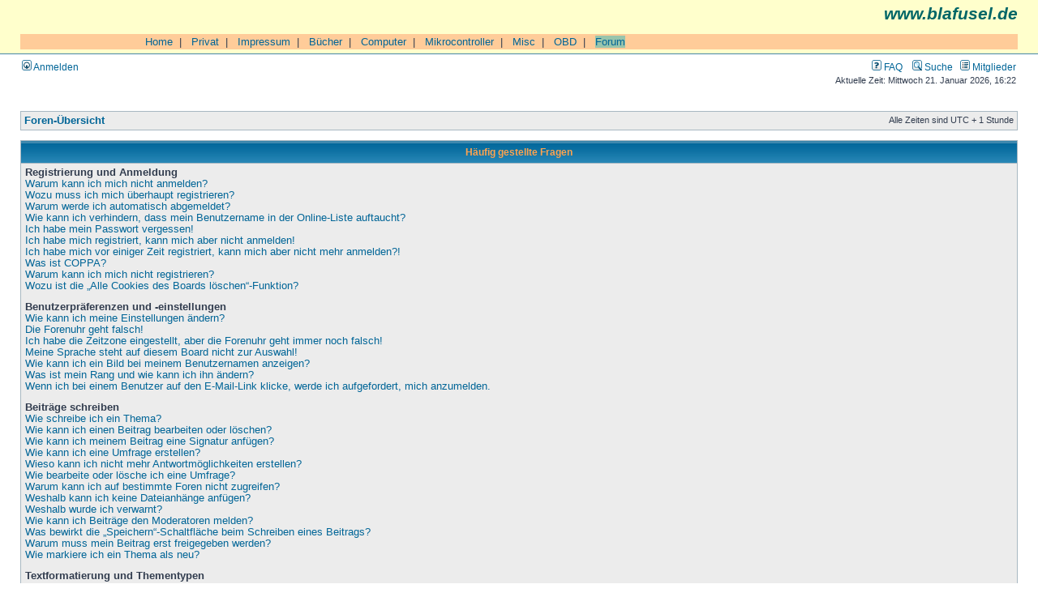

--- FILE ---
content_type: text/html; charset=UTF-8
request_url: https://www.blafusel.de/phpbb/faq.php?sid=09a0b34472e4f177f19a782654b777e7
body_size: 15234
content:
<!DOCTYPE html PUBLIC "-//W3C//DTD XHTML 1.0 Transitional//EN" "http://www.w3.org/TR/xhtml1/DTD/xhtml1-transitional.dtd">
<html xmlns="http://www.w3.org/1999/xhtml" dir="ltr" lang="de" xml:lang="de">
<head>

<meta http-equiv="content-type" content="text/html; charset=UTF-8" />
<meta http-equiv="content-language" content="de" />
<meta http-equiv="content-style-type" content="text/css" />
<meta http-equiv="imagetoolbar" content="no" />
<meta name="resource-type" content="document" />
<meta name="distribution" content="global" />
<meta name="keywords" content="" />
<meta name="description" content="" />

<title>blafusel.de &bull; Häufig gestellte Fragen</title>



<link rel="stylesheet" href="./styles/subsilver2/theme/stylesheet.css" type="text/css" />

<script type="text/javascript">
// <![CDATA[


function popup(url, width, height, name)
{
	if (!name)
	{
		name = '_popup';
	}

	window.open(url.replace(/&amp;/g, '&'), name, 'height=' + height + ',resizable=yes,scrollbars=yes,width=' + width);
	return false;
}

function jumpto()
{
	var page = prompt('Gib die Nummer der Seite an, zu der du gehen möchtest.:', '');
	var per_page = '';
	var base_url = '';

	if (page !== null && !isNaN(page) && page == Math.floor(page) && page > 0)
	{
		if (base_url.indexOf('?') == -1)
		{
			document.location.href = base_url + '?start=' + ((page - 1) * per_page);
		}
		else
		{
			document.location.href = base_url.replace(/&amp;/g, '&') + '&start=' + ((page - 1) * per_page);
		}
	}
}

/**
* Find a member
*/
function find_username(url)
{
	popup(url, 760, 570, '_usersearch');
	return false;
}

/**
* Mark/unmark checklist
* id = ID of parent container, name = name prefix, state = state [true/false]
*/
function marklist(id, name, state)
{
	var parent = document.getElementById(id);
	if (!parent)
	{
		eval('parent = document.' + id);
	}

	if (!parent)
	{
		return;
	}

	var rb = parent.getElementsByTagName('input');
	
	for (var r = 0; r < rb.length; r++)
	{
		if (rb[r].name.substr(0, name.length) == name)
		{
			rb[r].checked = state;
		}
	}
}



// ]]>
</script>


</head>
<body class="ltr">

<a name="top"></a>

<div id="wrapheader">

	<div id="logodesc"  style="background-color:#FFFFCC;
        font-family:Arial,Helvetica">

<p style="text-align:right;
	font-size:16pt;
	color:#006666;
	font-style:italic;
	font-weight: bold;
	margin-top:0px;">www.blafusel.de</p>

<br>

<table cellpadding=0 cellspacing=0 border=0 width="100%" style="font-family:Arial,Helvetica;font-size:10pt;border-collapse:collapse;border-color:#000000;">
 <tr bgcolor="#FFCC99">
  <td valign="top"> <img src="../bilder/singlepixel.gif" alt="" width=140 height=1  style="border-style:none;"> </td>
  <td width="100%">
<!-- ### Navigation oben ### -->

&nbsp;&nbsp;<a href="http://www.blafusel.de/">Home</a>&nbsp;&nbsp;|
&nbsp;&nbsp;<a href="http://www.blafusel.de/privat.html">Privat</a>&nbsp;&nbsp;|
&nbsp;&nbsp;<a href="http://www.blafusel.de/impressum.html">Impressum</a>&nbsp;&nbsp;|
&nbsp;&nbsp;<a href="http://www.blafusel.de/books.html">B&uuml;cher</a>&nbsp;&nbsp;|
&nbsp;&nbsp;<a href="http://www.blafusel.de/computer.html">Computer</a>&nbsp;&nbsp;|
&nbsp;&nbsp;<a href="http://www.blafusel.de/mikrocontroller/mikrocontroller.html">Mikrocontroller</a>&nbsp;&nbsp;|
&nbsp;&nbsp;<a href="http://www.blafusel.de/misc/misc.html">Misc</a>&nbsp;&nbsp;|
&nbsp;&nbsp;<a href="http://www.blafusel.de/obd/obd.html">OBD</a>&nbsp;&nbsp;|
&nbsp;&nbsp;<a href="http://www.blafusel.de/phpbb/index.php"><span style="background-color:#98c4ac; border-color:#000000">Forum</span></a>


<!-- ### Navigation oben Ende ### --> </td></tr>

		<tr>
		</table>


</td>


<!--
			<td><a href="./index.php?sid=c2f2be54fb4f36d62bf70489e531361c"><img src="./styles/subsilver2/imageset/site_logo.gif" width="170" height="94" alt="" title="" /></a></td>
			<td width="100%" align="center"><a class="gen" href="http://www.blafusel.de/"><b><font size="4">blafusel.de</font></b></a><span class="gen"></span></td>
//-->

	</div>

	<div id="menubar">
		<table width="100%" cellspacing="0">
		<tr>
			<td class="genmed">
				<a href="./ucp.php?mode=login&amp;sid=c2f2be54fb4f36d62bf70489e531361c"><img src="./styles/subsilver2/theme/images/icon_mini_login.gif" width="12" height="13" alt="*" /> Anmelden</a>&nbsp;
			</td>
			<td class="genmed" align="right">
				<a href="./faq.php?sid=c2f2be54fb4f36d62bf70489e531361c"><img src="./styles/subsilver2/theme/images/icon_mini_faq.gif" width="12" height="13" alt="*" /> FAQ</a>
				&nbsp; &nbsp;<a href="./search.php?sid=c2f2be54fb4f36d62bf70489e531361c"><img src="./styles/subsilver2/theme/images/icon_mini_search.gif" width="12" height="13" alt="*" /> Suche</a>&nbsp; &nbsp;<a href="./memberlist.php?sid=c2f2be54fb4f36d62bf70489e531361c"><img src="./styles/subsilver2/theme/images/icon_mini_members.gif" width="12" height="13" alt="*" /> Mitglieder</a>
			</td>
		</tr>
		</table>
	</div>

	<div id="datebar">
		<table width="100%" cellspacing="0">
		<tr>
			<td class="gensmall"></td>
			<td class="gensmall" align="right">Aktuelle Zeit: Mittwoch 21. Januar 2026, 16:22<br /></td>
		</tr>
		</table>
	</div>

</div>

<div id="wrapcentre">

	
<!-- 	<p class="searchbar">
		<span style="float: left;"><a href="./search.php?search_id=unanswered&amp;sid=c2f2be54fb4f36d62bf70489e531361c">Unbeantwortete Themen</a> | <a href="./search.php?search_id=active_topics&amp;sid=c2f2be54fb4f36d62bf70489e531361c">Aktive Themen</a></span>-->
		
<!-- 	</p>-->
	

	<br style="clear: both;" />

	<table class="tablebg" width="100%" cellspacing="1" cellpadding="0" style="margin-top: 5px;">
	<tr>
		<td class="row1">
			<p class="breadcrumbs"><a href="./index.php?sid=c2f2be54fb4f36d62bf70489e531361c">Foren-Übersicht</a></p>
			<p class="datetime">Alle Zeiten sind UTC + 1 Stunde </p>
		</td>
	</tr>
	</table>

	<br />

<a name="faqtop"></a>

<div id="pagecontent">

	<table class="tablebg" width="100%" cellspacing="1">
	<tr>
		<th>Häufig gestellte Fragen</th>
	</tr>
	<tr>
		<td class="row1">
		
			<span class="gen"><b>Registrierung und Anmeldung</b></span><br />
			
				<span class="gen"><a href="#f0r0">Warum kann ich mich nicht anmelden?</a></span><br />
			
				<span class="gen"><a href="#f0r1">Wozu muss ich mich überhaupt registrieren?</a></span><br />
			
				<span class="gen"><a href="#f0r2">Warum werde ich automatisch abgemeldet?</a></span><br />
			
				<span class="gen"><a href="#f0r3">Wie kann ich verhindern, dass mein Benutzername in der Online-Liste auftaucht?</a></span><br />
			
				<span class="gen"><a href="#f0r4">Ich habe mein Passwort vergessen!</a></span><br />
			
				<span class="gen"><a href="#f0r5">Ich habe mich registriert, kann mich aber nicht anmelden!</a></span><br />
			
				<span class="gen"><a href="#f0r6">Ich habe mich vor einiger Zeit registriert, kann mich aber nicht mehr anmelden?!</a></span><br />
			
				<span class="gen"><a href="#f0r7">Was ist COPPA?</a></span><br />
			
				<span class="gen"><a href="#f0r8">Warum kann ich mich nicht registrieren?</a></span><br />
			
				<span class="gen"><a href="#f0r9">Wozu ist die „Alle Cookies des Boards löschen“-Funktion?</a></span><br />
			
			<br />
		
			<span class="gen"><b>Benutzerpräferenzen und -einstellungen</b></span><br />
			
				<span class="gen"><a href="#f1r0">Wie kann ich meine Einstellungen ändern?</a></span><br />
			
				<span class="gen"><a href="#f1r1">Die Forenuhr geht falsch!</a></span><br />
			
				<span class="gen"><a href="#f1r2">Ich habe die Zeitzone eingestellt, aber die Forenuhr geht immer noch falsch!</a></span><br />
			
				<span class="gen"><a href="#f1r3">Meine Sprache steht auf diesem Board nicht zur Auswahl!</a></span><br />
			
				<span class="gen"><a href="#f1r4">Wie kann ich ein Bild bei meinem Benutzernamen anzeigen?</a></span><br />
			
				<span class="gen"><a href="#f1r5">Was ist mein Rang und wie kann ich ihn ändern?</a></span><br />
			
				<span class="gen"><a href="#f1r6">Wenn ich bei einem Benutzer auf den E-Mail-Link klicke, werde ich aufgefordert, mich anzumelden.</a></span><br />
			
			<br />
		
			<span class="gen"><b>Beiträge schreiben</b></span><br />
			
				<span class="gen"><a href="#f2r0">Wie schreibe ich ein Thema?</a></span><br />
			
				<span class="gen"><a href="#f2r1">Wie kann ich einen Beitrag bearbeiten oder löschen?</a></span><br />
			
				<span class="gen"><a href="#f2r2">Wie kann ich meinem Beitrag eine Signatur anfügen?</a></span><br />
			
				<span class="gen"><a href="#f2r3">Wie kann ich eine Umfrage erstellen?</a></span><br />
			
				<span class="gen"><a href="#f2r4">Wieso kann ich nicht mehr Antwortmöglichkeiten erstellen?</a></span><br />
			
				<span class="gen"><a href="#f2r5">Wie bearbeite oder lösche ich eine Umfrage?</a></span><br />
			
				<span class="gen"><a href="#f2r6">Warum kann ich auf bestimmte Foren nicht zugreifen?</a></span><br />
			
				<span class="gen"><a href="#f2r7">Weshalb kann ich keine Dateianhänge anfügen?</a></span><br />
			
				<span class="gen"><a href="#f2r8">Weshalb wurde ich verwarnt?</a></span><br />
			
				<span class="gen"><a href="#f2r9">Wie kann ich Beiträge den Moderatoren melden?</a></span><br />
			
				<span class="gen"><a href="#f2r10">Was bewirkt die „Speichern“-Schaltfläche beim Schreiben eines Beitrags?</a></span><br />
			
				<span class="gen"><a href="#f2r11">Warum muss mein Beitrag erst freigegeben werden?</a></span><br />
			
				<span class="gen"><a href="#f2r12">Wie markiere ich ein Thema als neu?</a></span><br />
			
			<br />
		
			<span class="gen"><b>Textformatierung und Thementypen</b></span><br />
			
				<span class="gen"><a href="#f3r0">Was ist BBCode?</a></span><br />
			
				<span class="gen"><a href="#f3r1">Kann ich HTML benutzen?</a></span><br />
			
				<span class="gen"><a href="#f3r2">Was sind Smilies?</a></span><br />
			
				<span class="gen"><a href="#f3r3">Kann ich Bilder in meine Beiträge einfügen?</a></span><br />
			
				<span class="gen"><a href="#f3r4">Was sind globale Bekanntmachungen?</a></span><br />
			
				<span class="gen"><a href="#f3r5">Was sind Bekanntmachungen?</a></span><br />
			
				<span class="gen"><a href="#f3r6">Was sind wichtige Themen?</a></span><br />
			
				<span class="gen"><a href="#f3r7">Was sind geschlossene Themen?</a></span><br />
			
				<span class="gen"><a href="#f3r8">Was sind Themen-Symbole?</a></span><br />
			
			<br />
		
			<span class="gen"><b>Benutzer-Stufen und Gruppen</b></span><br />
			
				<span class="gen"><a href="#f4r0">Was sind Administratoren?</a></span><br />
			
				<span class="gen"><a href="#f4r1">Was sind Moderatoren?</a></span><br />
			
				<span class="gen"><a href="#f4r2">Was sind Benutzergruppen?</a></span><br />
			
				<span class="gen"><a href="#f4r3">Wo finde ich die Benutzergruppen und wie trete ich ihnen bei?</a></span><br />
			
				<span class="gen"><a href="#f4r4">Wie werde ich Gruppenleiter?</a></span><br />
			
				<span class="gen"><a href="#f4r5">Weshalb werden verschiedene Benutzergruppen farbig dargestellt?</a></span><br />
			
				<span class="gen"><a href="#f4r6">Was ist eine Hauptgruppe?</a></span><br />
			
				<span class="gen"><a href="#f4r7">Was bedeutet der „Das Team“-Link auf der Startseite?</a></span><br />
			
			<br />
		
			<span class="gen"><b>Private Nachrichten</b></span><br />
			
				<span class="gen"><a href="#f5r0">Ich kann keine Privaten Nachrichten verschicken!</a></span><br />
			
				<span class="gen"><a href="#f5r1">Ich bekomme ständig unerwünschte Private Nachrichten!</a></span><br />
			
				<span class="gen"><a href="#f5r2">Ich habe eine Spam-E-Mail von einem Mitglied dieses Forums erhalten!</a></span><br />
			
			<br />
		
			<span class="gen"><b>Freunde und ignorierte Mitglieder</b></span><br />
			
				<span class="gen"><a href="#f6r0">Wozu benötige ich die Listen der Freunde und ignorierten Mitglieder?</a></span><br />
			
				<span class="gen"><a href="#f6r1">Wie kann ich Mitglieder zur Liste der Freunde oder zur Liste der ignorierten Mitglieder hinzufügen oder diese wieder aus den Listen entfernen?</a></span><br />
			
			<br />
		
			<span class="gen"><b>Die Foren durchsuchen</b></span><br />
			
				<span class="gen"><a href="#f7r0">Wie kann ich ein Forum oder mehrere Foren durchsuchen?</a></span><br />
			
				<span class="gen"><a href="#f7r1">Weshalb erhalte ich bei der Suche keine Ergebnisse?</a></span><br />
			
				<span class="gen"><a href="#f7r2">Warum bekomme ich bei der Suche eine leere Seite?</a></span><br />
			
				<span class="gen"><a href="#f7r3">Wie kann ich nach Mitgliedern suchen?</a></span><br />
			
				<span class="gen"><a href="#f7r4">Wie kann ich meine eigenen Beiträge und Themen finden?</a></span><br />
			
			<br />
		
			<span class="gen"><b>Benachrichtigungen und Lesezeichen</b></span><br />
			
				<span class="gen"><a href="#f8r0">Was ist der Unterschied zwischen einem Lesezeichen und der Beobachtung eines Themas oder Forums?</a></span><br />
			
				<span class="gen"><a href="#f8r1">Wie kann ich ein Forum oder ein Thema beobachten?</a></span><br />
			
				<span class="gen"><a href="#f8r2">Wie deaktiviere ich meine Benachrichtigungen?</a></span><br />
			
			<br />
		
			<span class="gen"><b>Dateianhänge</b></span><br />
			
				<span class="gen"><a href="#f9r0">Welche Dateianhänge sind in diesem Forum zulässig?</a></span><br />
			
				<span class="gen"><a href="#f9r1">Kann ich eine Übersicht all meiner Dateianhänge erhalten?</a></span><br />
			
			<br />
		
			<span class="gen"><b>phpBB3 betreffende Fragen</b></span><br />
			
				<span class="gen"><a href="#f10r0">Wer hat diese Forensoftware entwickelt?</a></span><br />
			
				<span class="gen"><a href="#f10r1">Warum ist Funktion x oder y nicht enthalten?</a></span><br />
			
				<span class="gen"><a href="#f10r2">An wen soll ich mich wenden, falls es Beschwerden oder juristische Anfragen zu diesem Forum gibt?</a></span><br />
			
			<br />
		
		</td>
	</tr>
	<tr>
		<td class="cat">&nbsp;</td>
	</tr>
	</table>

	<br clear="all" />

	
		<table class="tablebg" width="100%" cellspacing="1">
		<tr> 
			<td class="cat" align="center"><h4>Registrierung und Anmeldung</h4></td>
		</tr>
		 
		<tr>
			
				<td class="row1" valign="top">
			
				<div class="postbody"><a name="f0r0"></a><b>&#187; Warum kann ich mich nicht anmelden?</b></div>
				<div class="postbody">Dafür gibt es viele mögliche Gründe. Versichere dich zunächst, dass dein Benutzername und dein Passwort richtig sind. Wenn dies der Fall ist, wende dich an einen Administrator, um sicherzugehen, dass du nicht gesperrt wurdest. Es ist ebenfalls möglich, dass ein Konfigurationsproblem mit der Website vorliegt, welches ein Administrator lösen muss.</div>
				<p class="gensmall"><a href="#faqtop">Nach oben</a></p>
			</td>
		</tr>
		<tr>
			<td class="spacer" height="1"><img src="images/spacer.gif" alt="" width="1" height="1" /></td>
		</tr>
		 
		<tr>
			
				<td class="row2" valign="top">
			
				<div class="postbody"><a name="f0r1"></a><b>&#187; Wozu muss ich mich überhaupt registrieren?</b></div>
				<div class="postbody">Eine Registrierung ist nicht unbedingt zwingend. Die Board-Administration dieses Forums entscheidet, ob du registriert sein musst, um Beiträge zu schreiben. Auf jeden Fall erhältst du als registriertes Mitglied zusätzliche Funktionen, die Gäste nicht haben: zum Beispiel Avatarbilder, Private Nachrichten, E-Mail-Versand an andere Mitglieder, Beitritt zu Benutzergruppen und so weiter. Wir empfehlen dir eine Anmeldung, da sie schnell erledigt ist und dir zahlreiche Vorteile bringt.</div>
				<p class="gensmall"><a href="#faqtop">Nach oben</a></p>
			</td>
		</tr>
		<tr>
			<td class="spacer" height="1"><img src="images/spacer.gif" alt="" width="1" height="1" /></td>
		</tr>
		 
		<tr>
			
				<td class="row1" valign="top">
			
				<div class="postbody"><a name="f0r2"></a><b>&#187; Warum werde ich automatisch abgemeldet?</b></div>
				<div class="postbody">Wenn du beim Anmelden das Kontrollkästchen „Mich bei jedem Besuch automatisch anmelden“ nicht auswählst, wirst du nur für eine Sitzung angemeldet. Dies verhindert den Missbrauch deines Benutzerkontos durch einen Dritten. Um angemeldet zu bleiben, kannst du dieses Kästchen beim Anmelden auswählen. Dies ist nicht empfehlenswert, wenn du dich an einem öffentlichen Computer, zum Beispiel in einem Internetcafé, befindest. Wenn diese Option nicht zur Verfügung steht, dann wurde sie vermutlich von der Board-Administration ausgeschaltet.</div>
				<p class="gensmall"><a href="#faqtop">Nach oben</a></p>
			</td>
		</tr>
		<tr>
			<td class="spacer" height="1"><img src="images/spacer.gif" alt="" width="1" height="1" /></td>
		</tr>
		 
		<tr>
			
				<td class="row2" valign="top">
			
				<div class="postbody"><a name="f0r3"></a><b>&#187; Wie kann ich verhindern, dass mein Benutzername in der Online-Liste auftaucht?</b></div>
				<div class="postbody">In deinem persönlichen Bereich findest du in den Einstellungen eine Option „Verbirg meinen Online-Status“. Wenn du diese Option einschaltest, können nur Administratoren, Moderatoren und du selbst deinen Online-Status sehen. Du wirst dann als unsichtbarer Besucher gezählt.</div>
				<p class="gensmall"><a href="#faqtop">Nach oben</a></p>
			</td>
		</tr>
		<tr>
			<td class="spacer" height="1"><img src="images/spacer.gif" alt="" width="1" height="1" /></td>
		</tr>
		 
		<tr>
			
				<td class="row1" valign="top">
			
				<div class="postbody"><a name="f0r4"></a><b>&#187; Ich habe mein Passwort vergessen!</b></div>
				<div class="postbody">Das ist nicht schlimm! Wir können dir zwar dein altes Passwort nicht wieder mitteilen, du kannst es jedoch zurücksetzen. Dies machst du, indem du auf der Anmelde-Seite auf „Ich habe mein Passwort vergessen“ klickst und den Anweisungen folgst. So solltest du dich schnell wieder anmelden können.</div>
				<p class="gensmall"><a href="#faqtop">Nach oben</a></p>
			</td>
		</tr>
		<tr>
			<td class="spacer" height="1"><img src="images/spacer.gif" alt="" width="1" height="1" /></td>
		</tr>
		 
		<tr>
			
				<td class="row2" valign="top">
			
				<div class="postbody"><a name="f0r5"></a><b>&#187; Ich habe mich registriert, kann mich aber nicht anmelden!</b></div>
				<div class="postbody">Überprüfe zuerst, ob du den richtigen Benutzernamen und das richtige Passwort eingegeben hast. Wenn diese stimmen, dann gibt es zwei Möglichkeiten. Wenn <a href="faq.php#f07">COPPA</a> aktiviert ist und du angegeben hast, dass du unter 13 Jahre alt bist, musst du bzw. einer deiner Eltern oder deiner Erziehungsberechtigten den Anweisungen folgen, die du erhalten hast. Wenn dies nicht der Fall ist, muss dein Benutzerkonto vielleicht aktiviert werden. Bei einigen Boards müssen alle neu angemeldeten Mitglieder erst freigeschaltet werden – entweder musst du dies selbst erledigen oder ein Administrator. Bei der Registrierung wurde dir mitgeteilt, ob eine Aktivierung nötig ist oder nicht. Wenn du eine E-Mail erhalten hast, folge den dort enthaltenen Anweisungen. Ansonsten prüfe, ob du deine E-Mail-Adresse korrekt eingegeben hast oder die E-Mail von einem Spam-Filter blockiert wurde. Wenn du dir sicher bist, dass deine E-Mail-Adresse korrekt eingegeben wurde, dann kontaktiere einen Administrator.</div>
				<p class="gensmall"><a href="#faqtop">Nach oben</a></p>
			</td>
		</tr>
		<tr>
			<td class="spacer" height="1"><img src="images/spacer.gif" alt="" width="1" height="1" /></td>
		</tr>
		 
		<tr>
			
				<td class="row1" valign="top">
			
				<div class="postbody"><a name="f0r6"></a><b>&#187; Ich habe mich vor einiger Zeit registriert, kann mich aber nicht mehr anmelden?!</b></div>
				<div class="postbody">Es kann sein, dass ein Administrator dein Benutzerkonto aus verschieden Gründen deaktiviert oder gelöscht hat. Außerdem löschen viele Boards regelmäßig Benutzer, die für längere Zeit keine Beiträge geschrieben haben, um die Datenbankgröße zu verringern. Registriere dich einfach erneut und nimm aktiv an den Diskussionen teil!</div>
				<p class="gensmall"><a href="#faqtop">Nach oben</a></p>
			</td>
		</tr>
		<tr>
			<td class="spacer" height="1"><img src="images/spacer.gif" alt="" width="1" height="1" /></td>
		</tr>
		 
		<tr>
			
				<td class="row2" valign="top">
			
				<div class="postbody"><a name="f0r7"></a><b>&#187; Was ist COPPA?</b></div>
				<div class="postbody">COPPA, ausgeschrieben Child Online Privacy and Protection Act of 1998 (deutsch: Gesetz zum Schutz der Privatsphäre von Kindern im Internet von 1998) ist ein Gesetz in den USA, welches festlegt, dass Websites, die möglicherweise persönliche Daten von Kindern unter 13 Jahren erheben, hierzu die Zustimmung der Eltern beziehungsweise des oder der Erziehungsberechtigten benötigen. Wenn du dir unsicher bist, ob dies auf dich oder die Website, auf der du dich zu registrieren versuchst, zutrifft, ziehe einen rechtlichen Beistand zu Rate. Bitte beachte, dass das phpBB-Team keine Rechtsberatung anbieten kann und nicht die Anlaufstelle für Rechtsangelegenheiten jeglicher Art ist; außer solchen, die weiter unten behandelt werden.</div>
				<p class="gensmall"><a href="#faqtop">Nach oben</a></p>
			</td>
		</tr>
		<tr>
			<td class="spacer" height="1"><img src="images/spacer.gif" alt="" width="1" height="1" /></td>
		</tr>
		 
		<tr>
			
				<td class="row1" valign="top">
			
				<div class="postbody"><a name="f0r8"></a><b>&#187; Warum kann ich mich nicht registrieren?</b></div>
				<div class="postbody">Es kann sein, dass deine IP-Adresse oder der Benutzername, mit dem du dich anmelden möchtest, von der Board-Administration gesperrt wurde. Die Registrierung könnte außerdem komplett ausgeschaltet sein, damit sich keine neuen Benutzer mehr anmelden können. Um Hilfe zu erhalten, wende dich an die Board-Administration.</div>
				<p class="gensmall"><a href="#faqtop">Nach oben</a></p>
			</td>
		</tr>
		<tr>
			<td class="spacer" height="1"><img src="images/spacer.gif" alt="" width="1" height="1" /></td>
		</tr>
		 
		<tr>
			
				<td class="row2" valign="top">
			
				<div class="postbody"><a name="f0r9"></a><b>&#187; Wozu ist die „Alle Cookies des Boards löschen“-Funktion?</b></div>
				<div class="postbody">„Alle Cookies des Boards löschen“ löscht die Cookies, die phpBB erstellt hat und die dafür sorgen, dass du im Forum angemeldet bleibst. Außerdem ermöglichen sie einige Funktionen, wie beispielsweise den „Gelesen“-Status – sofern von der Administration aktiviert. Wenn du Probleme bei der An- oder Abmeldung hast, kann es helfen, wenn du die Cookies des Boards löscht.</div>
				<p class="gensmall"><a href="#faqtop">Nach oben</a></p>
			</td>
		</tr>
		<tr>
			<td class="spacer" height="1"><img src="images/spacer.gif" alt="" width="1" height="1" /></td>
		</tr>
		
		</table>

		<br clear="all" />
	
		<table class="tablebg" width="100%" cellspacing="1">
		<tr> 
			<td class="cat" align="center"><h4>Benutzerpräferenzen und -einstellungen</h4></td>
		</tr>
		 
		<tr>
			
				<td class="row1" valign="top">
			
				<div class="postbody"><a name="f1r0"></a><b>&#187; Wie kann ich meine Einstellungen ändern?</b></div>
				<div class="postbody">Wenn du dich registriert hast, werden alle deine Einstellungen in der Datenbank des Boards gespeichert. Um diese zu ändern, gehe in den „Persönlichen Bereich“; der Link dazu wird meist oben auf der Seite angezeigt. Dort kannst du alle deine Einstellungen ändern.</div>
				<p class="gensmall"><a href="#faqtop">Nach oben</a></p>
			</td>
		</tr>
		<tr>
			<td class="spacer" height="1"><img src="images/spacer.gif" alt="" width="1" height="1" /></td>
		</tr>
		 
		<tr>
			
				<td class="row2" valign="top">
			
				<div class="postbody"><a name="f1r1"></a><b>&#187; Die Forenuhr geht falsch!</b></div>
				<div class="postbody">Möglicherweise entspricht die angezeigte Zeit nicht deiner eigenen Zeitzone. In diesem Fall solltest du im „Persönlichen Bereich“ die für dich passende Zeitzone (Mitteleuropäische Zeit, ...) festlegen. Die Zeitzone kann dabei nur von registrierten Benutzern geändert werden. Wenn du noch nicht registriert bist, ist dies ein guter Grund, dies jetzt zu tun.</div>
				<p class="gensmall"><a href="#faqtop">Nach oben</a></p>
			</td>
		</tr>
		<tr>
			<td class="spacer" height="1"><img src="images/spacer.gif" alt="" width="1" height="1" /></td>
		</tr>
		 
		<tr>
			
				<td class="row1" valign="top">
			
				<div class="postbody"><a name="f1r2"></a><b>&#187; Ich habe die Zeitzone eingestellt, aber die Forenuhr geht immer noch falsch!</b></div>
				<div class="postbody">Wenn du dir sicher bist, dass du die Zeitzone und die Sommerzeit richtig eingestellt hast und die Zeit trotzdem noch falsch ist, geht die Uhr des Servers vermutlich falsch. Kontaktiere einen Administrator, damit er das Problem beheben kann.</div>
				<p class="gensmall"><a href="#faqtop">Nach oben</a></p>
			</td>
		</tr>
		<tr>
			<td class="spacer" height="1"><img src="images/spacer.gif" alt="" width="1" height="1" /></td>
		</tr>
		 
		<tr>
			
				<td class="row2" valign="top">
			
				<div class="postbody"><a name="f1r3"></a><b>&#187; Meine Sprache steht auf diesem Board nicht zur Auswahl!</b></div>
				<div class="postbody">Meist hat die Board-Administration entweder deine Sprache nicht installiert oder niemand hat das Forum bislang in deine Sprache übersetzt. Frage ggf. einen Administrator, ob er das Sprachpaket, das du benötigst, installieren kann. Falls es noch nicht existiert, würden wir uns freuen, wenn du es übersetzen würdest. Weitere Informationen dazu können auf der Website der phpBB Group gefunden werden (siehe Link am Ende jeder Seite).</div>
				<p class="gensmall"><a href="#faqtop">Nach oben</a></p>
			</td>
		</tr>
		<tr>
			<td class="spacer" height="1"><img src="images/spacer.gif" alt="" width="1" height="1" /></td>
		</tr>
		 
		<tr>
			
				<td class="row1" valign="top">
			
				<div class="postbody"><a name="f1r4"></a><b>&#187; Wie kann ich ein Bild bei meinem Benutzernamen anzeigen?</b></div>
				<div class="postbody">In der Beitragsansicht können zwei Bilder bei deinem Benutzernamen stehen. Eines dieser Bilder ist meist mit deinem Rang verknüpft: Oft sind dies Sterne, Kästchen oder Punkte, die deine Beitragszahl oder deinen Status im Forum angeben. Das andere, meist größere Bild, ist auch als „Avatar“ bezeichnet. Es handelt sich hierbei in der Regel um ein persönliches Bild, welches von Benutzer zu Benutzer unterschiedlich ist. Die Board-Administration kann bestimmen, ob und wie die Benutzer Avatare benutzen können. Wenn du keinen Avatar benutzen darfst, solltest du die Board-Administration nach den Gründen dafür fragen.</div>
				<p class="gensmall"><a href="#faqtop">Nach oben</a></p>
			</td>
		</tr>
		<tr>
			<td class="spacer" height="1"><img src="images/spacer.gif" alt="" width="1" height="1" /></td>
		</tr>
		 
		<tr>
			
				<td class="row2" valign="top">
			
				<div class="postbody"><a name="f1r5"></a><b>&#187; Was ist mein Rang und wie kann ich ihn ändern?</b></div>
				<div class="postbody">Ränge, die unter deinem Benutzernamen stehen, zeigen an, wie viele Beiträge du bislang erstellt hast oder identifizieren bestimmte Benutzer wie Moderatoren und Administratoren. Normalerweise kannst du den Wortlaut eines Ranges nicht direkt ändern, da sie von der Board-Administration festgelegt wurden. Bitte schreibe keine sinnlosen Beiträge, nur um deinen Rang zu erhöhen — die meisten Boards dulden dieses Verhalten nicht und ein Moderator oder Administrator wird deinen Rang unter Umständen einfach wieder zurücksetzen.</div>
				<p class="gensmall"><a href="#faqtop">Nach oben</a></p>
			</td>
		</tr>
		<tr>
			<td class="spacer" height="1"><img src="images/spacer.gif" alt="" width="1" height="1" /></td>
		</tr>
		 
		<tr>
			
				<td class="row1" valign="top">
			
				<div class="postbody"><a name="f1r6"></a><b>&#187; Wenn ich bei einem Benutzer auf den E-Mail-Link klicke, werde ich aufgefordert, mich anzumelden.</b></div>
				<div class="postbody">Nur registrierte Benutzer dürfen die foreninterne E-Mail-Funktion für Nachrichten an andere Benutzer nutzen, falls diese von der Board-Administration freigeschaltet wurde. Diese Maßnahme soll den Missbrauch dieses Systems durch Gäste verhindern.</div>
				<p class="gensmall"><a href="#faqtop">Nach oben</a></p>
			</td>
		</tr>
		<tr>
			<td class="spacer" height="1"><img src="images/spacer.gif" alt="" width="1" height="1" /></td>
		</tr>
		
		</table>

		<br clear="all" />
	
		<table class="tablebg" width="100%" cellspacing="1">
		<tr> 
			<td class="cat" align="center"><h4>Beiträge schreiben</h4></td>
		</tr>
		 
		<tr>
			
				<td class="row1" valign="top">
			
				<div class="postbody"><a name="f2r0"></a><b>&#187; Wie schreibe ich ein Thema?</b></div>
				<div class="postbody">Um eine neues Thema in einem Forum zu eröffnen, klicke auf das entsprechende Symbol, entweder in der Foren- oder der Beitragsansicht. Es könnte sein, dass eine Registrierung erforderlich ist, bevor du einen Beitrag schreiben kannst. Deine Berechtigungen sind jeweils am Ende der Foren- und der Beitragsansicht aufgelistet. Z.&nbsp;B. „Du darfst neue Themen erstellen“, „Du darfst an Abstimmungen in diesem Forum teilnehmen“ usw.</div>
				<p class="gensmall"><a href="#faqtop">Nach oben</a></p>
			</td>
		</tr>
		<tr>
			<td class="spacer" height="1"><img src="images/spacer.gif" alt="" width="1" height="1" /></td>
		</tr>
		 
		<tr>
			
				<td class="row2" valign="top">
			
				<div class="postbody"><a name="f2r1"></a><b>&#187; Wie kann ich einen Beitrag bearbeiten oder löschen?</b></div>
				<div class="postbody">Wenn du nicht Administrator oder Moderator bist, kannst du nur deine eigenen Beiträge bearbeiten oder löschen. Du kannst einen Beitrag bearbeiten, indem du das „Ändere Beitrag“-Symbol für den entsprechenden Beitrag anklickst; eventuell ist dies nur für einen begrenzten Zeitraum nach seiner Erstellung möglich. Wenn bereits jemand auf deinen Beitrag geantwortet hat, wird dein Beitrag in der Themenansicht als überarbeitet gekennzeichnet. Es wird sowohl die Anzahl als auch der letzte Zeitpunkt der Bearbeitungen angezeigt. Dieser Hinweis erscheint nicht, wenn noch niemand auf deinen Beitrag geantwortet hat oder wenn ein Administrator oder Moderator deinen Beitrag überarbeitet hat. Diese können jedoch, falls sie es für nötig halten, eine Notiz hinterlassen, warum dein Beitrag überarbeitet wurde. Bitte beachte, dass normale Benutzer einen Beitrag nicht löschen können, wenn bereits jemand darauf geantwortet hat.</div>
				<p class="gensmall"><a href="#faqtop">Nach oben</a></p>
			</td>
		</tr>
		<tr>
			<td class="spacer" height="1"><img src="images/spacer.gif" alt="" width="1" height="1" /></td>
		</tr>
		 
		<tr>
			
				<td class="row1" valign="top">
			
				<div class="postbody"><a name="f2r2"></a><b>&#187; Wie kann ich meinem Beitrag eine Signatur anfügen?</b></div>
				<div class="postbody">Um eine Signatur an deinen Beitrag anzufügen, musst du zunächst eine solche in den Einstellungen in deinem persönlichen Bereich entwerfen. Nachdem du die Signatur erstellt und gespeichert hast, kannst du in jedem Beitrag das Kästchen „Signatur anhängen“ aktivieren. Du kannst eine Signatur auch hinzufügen, indem du in deinem persönlichen Bereich das standardmäßige Anhängen deiner Signatur aktivierst. Wenn du einen einzelnen Beitrag dennoch ohne Signatur verfassen möchtest, so kannst du dort einfach das Kontrollkästchen „Signatur anhängen“ wieder deaktivieren.</div>
				<p class="gensmall"><a href="#faqtop">Nach oben</a></p>
			</td>
		</tr>
		<tr>
			<td class="spacer" height="1"><img src="images/spacer.gif" alt="" width="1" height="1" /></td>
		</tr>
		 
		<tr>
			
				<td class="row2" valign="top">
			
				<div class="postbody"><a name="f2r3"></a><b>&#187; Wie kann ich eine Umfrage erstellen?</b></div>
				<div class="postbody">Wenn du ein neues Thema eröffnest oder den ersten Beitrag eines Themas bearbeitest, findest du ein Register „Umfrage erstellen“ unterhalb des Formulars zur Beitragserstellung. Solltest du diesen Bereich nicht sehen können, so hast du wahrscheinlich nicht die Berechtigung, Umfragen zu erstellen. Du solltest einen Titel und mindestens zwei Antwortmöglichkeiten in die entsprechenden Felder eingeben und dabei sicherstellen, dass jede Antwortmöglichkeit in einer eigenen Zeile steht. Du kannst auch unter „Auswahlmöglichkeiten pro Benutzer“ festlegen, wie viele Optionen ein Benutzer auswählen kann, welches Zeitlimit für die Umfrage gilt (0 bedeutet dabei eine zeitlich unbegrenzte Umfrage) und schließlich, ob die Benutzer ihre Stimme ändern können.</div>
				<p class="gensmall"><a href="#faqtop">Nach oben</a></p>
			</td>
		</tr>
		<tr>
			<td class="spacer" height="1"><img src="images/spacer.gif" alt="" width="1" height="1" /></td>
		</tr>
		 
		<tr>
			
				<td class="row1" valign="top">
			
				<div class="postbody"><a name="f2r4"></a><b>&#187; Wieso kann ich nicht mehr Antwortmöglichkeiten erstellen?</b></div>
				<div class="postbody">Die maximal zulässige Zahl von Antwortmöglichkeiten wird durch die Board-Administration festgelegt. Wenn du glaubst, mehr Antwortmöglichkeiten als zugelassen zu benötigen, kontaktiere einen Administrator.</div>
				<p class="gensmall"><a href="#faqtop">Nach oben</a></p>
			</td>
		</tr>
		<tr>
			<td class="spacer" height="1"><img src="images/spacer.gif" alt="" width="1" height="1" /></td>
		</tr>
		 
		<tr>
			
				<td class="row2" valign="top">
			
				<div class="postbody"><a name="f2r5"></a><b>&#187; Wie bearbeite oder lösche ich eine Umfrage?</b></div>
				<div class="postbody">Wie bei den Beiträgen können Umfragen nur vom ursprünglichen Verfasser, einem Moderator oder einem Administrator bearbeitet werden. Um eine Umfrage zu bearbeiten, ändere den ersten Beitrag des Themas; dieser ist immer mit der Umfrage verknüpft. Wenn niemand eine Stimme abgegeben hat, dann können Benutzer die Umfrage löschen oder die Umfrageoption bearbeiten. Sollte allerdings schon ein Benutzer abgestimmt haben, so kann die Umfrage nur noch von Moderatoren oder Administratoren geändert oder gelöscht werden. Dadurch soll die Manipulation von laufenden Umfragen verhindert werden.</div>
				<p class="gensmall"><a href="#faqtop">Nach oben</a></p>
			</td>
		</tr>
		<tr>
			<td class="spacer" height="1"><img src="images/spacer.gif" alt="" width="1" height="1" /></td>
		</tr>
		 
		<tr>
			
				<td class="row1" valign="top">
			
				<div class="postbody"><a name="f2r6"></a><b>&#187; Warum kann ich auf bestimmte Foren nicht zugreifen?</b></div>
				<div class="postbody">Manche Foren können bestimmten Benutzern oder Gruppen vorbehalten sein. Um diese einzusehen, Beiträge zu lesen, zu schreiben oder andere Vorgänge durchzuführen, brauchst du möglicherweise besondere Berechtigungen. Frage einen Moderator oder Administrator nach entsprechenden Berechtigungen.</div>
				<p class="gensmall"><a href="#faqtop">Nach oben</a></p>
			</td>
		</tr>
		<tr>
			<td class="spacer" height="1"><img src="images/spacer.gif" alt="" width="1" height="1" /></td>
		</tr>
		 
		<tr>
			
				<td class="row2" valign="top">
			
				<div class="postbody"><a name="f2r7"></a><b>&#187; Weshalb kann ich keine Dateianhänge anfügen?</b></div>
				<div class="postbody">Rechte für Dateianhänge können für Foren, Gruppen und einzelne Benutzer vergeben werden. Die Board-Administration hat es möglicherweise nicht erlaubt, Dateianhänge in dem Forum anzufügen, in dem du deinen Beitrag verfassen möchtest, oder nur bestimmte Gruppen dürfen Dateien hochladen. Du kannst einen Administrator kontaktieren, falls du dir nicht sicher bist, wieso du keine Dateianhänge anfügen kannst.</div>
				<p class="gensmall"><a href="#faqtop">Nach oben</a></p>
			</td>
		</tr>
		<tr>
			<td class="spacer" height="1"><img src="images/spacer.gif" alt="" width="1" height="1" /></td>
		</tr>
		 
		<tr>
			
				<td class="row1" valign="top">
			
				<div class="postbody"><a name="f2r8"></a><b>&#187; Weshalb wurde ich verwarnt?</b></div>
				<div class="postbody">In jedem Board gibt es eigene Regeln, die meistens von der Administration festgelegt werden. Wenn du gegen eine dieser Regeln verstoßen hast, kann sie dir eine Verwarnung erteilen. Bitte beachte, dass dies die Entscheidung der Administration dieses Boards ist und die phpBB Group nichts mit dieser Verwarnung zu tun hat. Kontaktiere einen Administrator, sofern du die nicht sicher bist, wieso du verwarnt wurdest.</div>
				<p class="gensmall"><a href="#faqtop">Nach oben</a></p>
			</td>
		</tr>
		<tr>
			<td class="spacer" height="1"><img src="images/spacer.gif" alt="" width="1" height="1" /></td>
		</tr>
		 
		<tr>
			
				<td class="row2" valign="top">
			
				<div class="postbody"><a name="f2r9"></a><b>&#187; Wie kann ich Beiträge den Moderatoren melden?</b></div>
				<div class="postbody">Wenn ein Administrator die entsprechenden Berechtigungen vergeben hat, siehst du eine Schaltfläche in der Nähe des Beitrags, um diesen zu melden. Du wirst dann durch die weiteren Schritte geführt.</div>
				<p class="gensmall"><a href="#faqtop">Nach oben</a></p>
			</td>
		</tr>
		<tr>
			<td class="spacer" height="1"><img src="images/spacer.gif" alt="" width="1" height="1" /></td>
		</tr>
		 
		<tr>
			
				<td class="row1" valign="top">
			
				<div class="postbody"><a name="f2r10"></a><b>&#187; Was bewirkt die „Speichern“-Schaltfläche beim Schreiben eines Beitrags?</b></div>
				<div class="postbody">Hiermit kannst du die geschriebene Entwürfe speichern und zu einem späteren Zeitpunkt vervollständigen und absenden. Den gesicherten Beitrag kannst du mit der Funktion „Gespeicherte Entwürfe verwalten“ in deinem persönlichen Bereich erneut laden.</div>
				<p class="gensmall"><a href="#faqtop">Nach oben</a></p>
			</td>
		</tr>
		<tr>
			<td class="spacer" height="1"><img src="images/spacer.gif" alt="" width="1" height="1" /></td>
		</tr>
		 
		<tr>
			
				<td class="row2" valign="top">
			
				<div class="postbody"><a name="f2r11"></a><b>&#187; Warum muss mein Beitrag erst freigegeben werden?</b></div>
				<div class="postbody">Die Board-Administration kann entschieden haben, dass in dem Forum, in dem du einen Beitrag erstellt hast, die Beiträge zuerst geprüft werden müssen. Es ist auch möglich, dass die Administration dich zu einer Gruppe von Benutzern hinzugefügt hat, bei denen sie die Beiträge erst begutachten möchte, bevor sie auf der Seite sichtbar werden. Bitte kontaktiere die Board-Administration, wenn du weitere Informationen dazu benötigst.</div>
				<p class="gensmall"><a href="#faqtop">Nach oben</a></p>
			</td>
		</tr>
		<tr>
			<td class="spacer" height="1"><img src="images/spacer.gif" alt="" width="1" height="1" /></td>
		</tr>
		 
		<tr>
			
				<td class="row1" valign="top">
			
				<div class="postbody"><a name="f2r12"></a><b>&#187; Wie markiere ich ein Thema als neu?</b></div>
				<div class="postbody">Durch Klicken des „Thema als neu markieren“-Links in der Beitragsansicht kannst du das Thema wieder ganz nach oben auf die erste Seite des Forums holen. Wenn du den entsprechenden Link nicht siehst, dann ist die Funktion möglicherweise deaktiviert oder seit der letzten Markierung ist nicht genügend Zeit vergangen. Es ist auch möglich, das Thema nach oben zu holen, indem du einfach eine Antwort darauf schreibst. Stelle jedoch sicher, dass du die Regeln dieses Boards beachtest! Es wird meist nicht gerne gesehen, wenn ohne triftigen Grund auf alte oder abgeschlossene Themen geantwortet wird.</div>
				<p class="gensmall"><a href="#faqtop">Nach oben</a></p>
			</td>
		</tr>
		<tr>
			<td class="spacer" height="1"><img src="images/spacer.gif" alt="" width="1" height="1" /></td>
		</tr>
		
		</table>

		<br clear="all" />
	
		<table class="tablebg" width="100%" cellspacing="1">
		<tr> 
			<td class="cat" align="center"><h4>Textformatierung und Thementypen</h4></td>
		</tr>
		 
		<tr>
			
				<td class="row1" valign="top">
			
				<div class="postbody"><a name="f3r0"></a><b>&#187; Was ist BBCode?</b></div>
				<div class="postbody">BBCode ist eine spezielle Umsetzung von HTML, die dir weitreichende Formatierungsmöglichkeiten für deinen Text gibt. Die Rechte zur Verwendung von BBCode werden durch die Board-Administration vergeben, können jedoch auch durch dich für jeden einzelnen Beitrag deaktiviert werden. BBCode ist ähnlich wie HTML aufgebaut, jedoch werden Tags von eckigen („[“ und „]“) statt spitzen („&lt;“ und „&gt;“) Klammern eingeschlossen. Weitere Informationen zu BBCode findest du auf einer speziellen Hilfe-Seite, die von der Seite zur Beitragserstellung aus zugänglich ist.</div>
				<p class="gensmall"><a href="#faqtop">Nach oben</a></p>
			</td>
		</tr>
		<tr>
			<td class="spacer" height="1"><img src="images/spacer.gif" alt="" width="1" height="1" /></td>
		</tr>
		 
		<tr>
			
				<td class="row2" valign="top">
			
				<div class="postbody"><a name="f3r1"></a><b>&#187; Kann ich HTML benutzen?</b></div>
				<div class="postbody">Nein, es ist nicht möglich, HTML-Code in Beiträgen zu verwenden. Die meisten Formatierungsmöglichkeiten, die HTML bietet, können über BBCode erreicht werden.</div>
				<p class="gensmall"><a href="#faqtop">Nach oben</a></p>
			</td>
		</tr>
		<tr>
			<td class="spacer" height="1"><img src="images/spacer.gif" alt="" width="1" height="1" /></td>
		</tr>
		 
		<tr>
			
				<td class="row1" valign="top">
			
				<div class="postbody"><a name="f3r2"></a><b>&#187; Was sind Smilies?</b></div>
				<div class="postbody">Smilies sind kleine Bilder, die benutzt werden können, um ein Gefühl auszudrücken. Für jeden Smilie gibt es einen kurzen Code, z.&nbsp;B. bedeutet :) fröhlich und :( traurig. Die Liste aller Smilies kannst du beim Verfassen eines Beitrags sehen. Versuche bitte trotzdem, Smilies nicht zu häufig zu benutzen, sie können einen Beitrag schnell unlesbar machen und ein Moderator könnte deshalb deinen Beitrag entsprechend überarbeiten oder gar komplett löschen. Die Board-Administration kann auch die Anzahl der Smilies begrenzen, die du in einem Beitrag benutzen kannst.</div>
				<p class="gensmall"><a href="#faqtop">Nach oben</a></p>
			</td>
		</tr>
		<tr>
			<td class="spacer" height="1"><img src="images/spacer.gif" alt="" width="1" height="1" /></td>
		</tr>
		 
		<tr>
			
				<td class="row2" valign="top">
			
				<div class="postbody"><a name="f3r3"></a><b>&#187; Kann ich Bilder in meine Beiträge einfügen?</b></div>
				<div class="postbody">Ja, Bilder können in deinem Beitrag angezeigt werden. Wenn die Administration Dateianhänge erlaubt hat, kannst du das Bild auch direkt hochladen. Ansonsten musst du zu einem Bild verlinken, das auf einem öffentlich zugänglichen Server liegt, z.&nbsp;B. http://www.domain.tld/mein-bild.gif. Du kannst weder Bilder verlinken, die sich auf deinem eigenen PC befinden (außer es ist ein öffentlich zugänglicher Server), noch zu Bildern, die nur nach einer Anmeldung verfügbar sind, z.&nbsp;B. Hotmail- oder Yahoo-Mailboxen, mit einem Passwort geschützte Seiten usw. Um das Bild anzuzeigen, benutze den BBCode-Tag „[img]“.</div>
				<p class="gensmall"><a href="#faqtop">Nach oben</a></p>
			</td>
		</tr>
		<tr>
			<td class="spacer" height="1"><img src="images/spacer.gif" alt="" width="1" height="1" /></td>
		</tr>
		 
		<tr>
			
				<td class="row1" valign="top">
			
				<div class="postbody"><a name="f3r4"></a><b>&#187; Was sind globale Bekanntmachungen?</b></div>
				<div class="postbody">Globale Bekanntmachungen beinhalten wichtige Informationen, deshalb solltest du sie so bald wie möglich lesen. Globale Bekanntmachungen erscheinen ganz oben in jedem Forum und ebenfalls in deinem persönlichen Bereich. Ob du eine globale Bekanntmachung schreiben kannst oder nicht, hängt von den durch die Board-Administration vergebenen Berechtigungen ab.</div>
				<p class="gensmall"><a href="#faqtop">Nach oben</a></p>
			</td>
		</tr>
		<tr>
			<td class="spacer" height="1"><img src="images/spacer.gif" alt="" width="1" height="1" /></td>
		</tr>
		 
		<tr>
			
				<td class="row2" valign="top">
			
				<div class="postbody"><a name="f3r5"></a><b>&#187; Was sind Bekanntmachungen?</b></div>
				<div class="postbody">Bekanntmachungen beinhalten meist wichtige Informationen über den Bereich, den du gerade liest. Du solltest sie stets lesen. Bekanntmachungen erscheinen oben auf jeder Seite des Forums, in dem sie erstellt wurden. Wie bei globalen Bekanntmachungen hängt es von deinen Befugnissen ab, ob du Bekanntmachungen erstellen kannst oder nicht; die Befugnisse stellt die Board-Administration ein.</div>
				<p class="gensmall"><a href="#faqtop">Nach oben</a></p>
			</td>
		</tr>
		<tr>
			<td class="spacer" height="1"><img src="images/spacer.gif" alt="" width="1" height="1" /></td>
		</tr>
		 
		<tr>
			
				<td class="row1" valign="top">
			
				<div class="postbody"><a name="f3r6"></a><b>&#187; Was sind wichtige Themen?</b></div>
				<div class="postbody">Wichtige Themen eines Forums erscheinen unter den Ankündigungen und sind nur auf der ersten Seite zu sehen. Sie haben meist einen wichtigen Inhalt, weswegen du sie lesen solltest. Wie bei den Bekanntmachungen hängt es von deinen Befugnissen ab, ob du wichtige Themen erstellen kannst oder nicht; die Befugnisse stellt die Board-Administration ein.</div>
				<p class="gensmall"><a href="#faqtop">Nach oben</a></p>
			</td>
		</tr>
		<tr>
			<td class="spacer" height="1"><img src="images/spacer.gif" alt="" width="1" height="1" /></td>
		</tr>
		 
		<tr>
			
				<td class="row2" valign="top">
			
				<div class="postbody"><a name="f3r7"></a><b>&#187; Was sind geschlossene Themen?</b></div>
				<div class="postbody">Geschlossene Themen sind Themen, in denen nicht mehr geantwortet werden kann und bei denen eine laufende Umfrage, falls vorhanden, beendet wurde. Themen können aus vielen Gründen durch einen Moderator oder Administrator gesperrt werden. Eventuell hast du auch die Möglichkeit, deine eigenen Themen zu schließen, sofern dies durch die Board-Administration erlaubt wurde.</div>
				<p class="gensmall"><a href="#faqtop">Nach oben</a></p>
			</td>
		</tr>
		<tr>
			<td class="spacer" height="1"><img src="images/spacer.gif" alt="" width="1" height="1" /></td>
		</tr>
		 
		<tr>
			
				<td class="row1" valign="top">
			
				<div class="postbody"><a name="f3r8"></a><b>&#187; Was sind Themen-Symbole?</b></div>
				<div class="postbody">Themen-Symbole sind vom Autor ausgewählte Bilder, welche mit einem Thema in Verbindung stehen können, um dessen Inhalt kennzeichnen zu können. Die Möglichkeit, Themen-Symbole zu verwenden, hängt von deinen Berechtigungen ab, die die Board-Administration gesetzt hat.</div>
				<p class="gensmall"><a href="#faqtop">Nach oben</a></p>
			</td>
		</tr>
		<tr>
			<td class="spacer" height="1"><img src="images/spacer.gif" alt="" width="1" height="1" /></td>
		</tr>
		
		</table>

		<br clear="all" />
	
		<table class="tablebg" width="100%" cellspacing="1">
		<tr> 
			<td class="cat" align="center"><h4>Benutzer-Stufen und Gruppen</h4></td>
		</tr>
		 
		<tr>
			
				<td class="row1" valign="top">
			
				<div class="postbody"><a name="f4r0"></a><b>&#187; Was sind Administratoren?</b></div>
				<div class="postbody">Administratoren haben die umfassendsten Rechte im Forum. Sie können jede Art von Aktion im Forum ausführen; z.&nbsp;B. Berechtigungen setzen, Mitglieder sperren, Benutzergruppen erstellen, Moderationsrechte vergeben usw. Die Rechte, die ein Administrator hat, sind allerdings davon abhängig, welche Rechte ihnen ein Gründer des Forums oder ein anderer Administrator erteilt hat. Administratoren können auch volle Moderatorenbefugnisse haben, wenn ihnen das entsprechende Recht erteilt wurde.</div>
				<p class="gensmall"><a href="#faqtop">Nach oben</a></p>
			</td>
		</tr>
		<tr>
			<td class="spacer" height="1"><img src="images/spacer.gif" alt="" width="1" height="1" /></td>
		</tr>
		 
		<tr>
			
				<td class="row2" valign="top">
			
				<div class="postbody"><a name="f4r1"></a><b>&#187; Was sind Moderatoren?</b></div>
				<div class="postbody">Die Aufgabe der Moderatoren ist es, das Geschehen im Forum zu beobachten. Sie haben das Recht, in ihrem Bereich Beiträge zu ändern und zu löschen und Themen zu schließen, zu öffnen, zu verschieben und zu teilen. Üblicherweise verhindern Moderatoren, dass Mitglieder „offtopic“, d.&nbsp;h. etwas nicht zum Thema Passendes, oder Beleidigendes bzw. Angreifendes schreiben.</div>
				<p class="gensmall"><a href="#faqtop">Nach oben</a></p>
			</td>
		</tr>
		<tr>
			<td class="spacer" height="1"><img src="images/spacer.gif" alt="" width="1" height="1" /></td>
		</tr>
		 
		<tr>
			
				<td class="row1" valign="top">
			
				<div class="postbody"><a name="f4r2"></a><b>&#187; Was sind Benutzergruppen?</b></div>
				<div class="postbody">Benutzergruppen sind Gruppen von Mitgliedern, die die Mitglieder des Boards in für die Board-Administration verwaltbare Einheiten aufteilt. Jedes Mitglied kann mehreren Gruppen angehören und jeder Gruppe können Berechtigungen zugeteilt werden. Dies erleichtert es den Administratoren, Berechtigungen für mehrere Benutzer auf einmal zu ändern und sie zum Beispiel zu Moderatoren eines Bereichs zu machen oder ihnen Zugriff zu einem nichtöffentlichen Forum zu geben.</div>
				<p class="gensmall"><a href="#faqtop">Nach oben</a></p>
			</td>
		</tr>
		<tr>
			<td class="spacer" height="1"><img src="images/spacer.gif" alt="" width="1" height="1" /></td>
		</tr>
		 
		<tr>
			
				<td class="row2" valign="top">
			
				<div class="postbody"><a name="f4r3"></a><b>&#187; Wo finde ich die Benutzergruppen und wie trete ich ihnen bei?</b></div>
				<div class="postbody">Du findest die Benutzergruppen unter „Benutzergruppen“ im persönlichen Bereich. Wenn du einer beitreten möchtest, kannst du dies mit der entsprechenden Schaltfläche machen. Nicht alle Gruppen sind allgemein offen. Einige erfordern erst eine Freischaltung, andere können geschlossen sein und weitere sogar versteckt. Wenn die Gruppe offen ist, kannst du ihr einfach durch die entsprechende Funktion beitreten; verlangt die Gruppe eine Freischaltung, so kannst du dich für sie bewerben. Ein Gruppenleiter muss daraufhin deinen Antrag annehmen. Er könnte fragen, warum du in die Gruppe aufgenommen werden möchtest. Bitte belästige keinen Gruppenleiter, wenn er dich ablehnt, er wird einen Grund dafür haben.</div>
				<p class="gensmall"><a href="#faqtop">Nach oben</a></p>
			</td>
		</tr>
		<tr>
			<td class="spacer" height="1"><img src="images/spacer.gif" alt="" width="1" height="1" /></td>
		</tr>
		 
		<tr>
			
				<td class="row1" valign="top">
			
				<div class="postbody"><a name="f4r4"></a><b>&#187; Wie werde ich Gruppenleiter?</b></div>
				<div class="postbody">Der Leiter einer Gruppe wird normalerweise durch die Board-Administration festgelegt, wenn die Gruppe erstellt wird. Wenn du eine eigene Benutzergruppe erstellen möchtest, dann solltest du einen Administrator kontaktieren.</div>
				<p class="gensmall"><a href="#faqtop">Nach oben</a></p>
			</td>
		</tr>
		<tr>
			<td class="spacer" height="1"><img src="images/spacer.gif" alt="" width="1" height="1" /></td>
		</tr>
		 
		<tr>
			
				<td class="row2" valign="top">
			
				<div class="postbody"><a name="f4r5"></a><b>&#187; Weshalb werden verschiedene Benutzergruppen farbig dargestellt?</b></div>
				<div class="postbody">Es ist der Board-Administration möglich, den Benutzergruppen verschiedene Farben zuzuteilen, sodass deren Mitglieder leichter zu identifizieren sind.</div>
				<p class="gensmall"><a href="#faqtop">Nach oben</a></p>
			</td>
		</tr>
		<tr>
			<td class="spacer" height="1"><img src="images/spacer.gif" alt="" width="1" height="1" /></td>
		</tr>
		 
		<tr>
			
				<td class="row1" valign="top">
			
				<div class="postbody"><a name="f4r6"></a><b>&#187; Was ist eine Hauptgruppe?</b></div>
				<div class="postbody">Wenn du Mitglied in mehr als einer Benutzergruppe bist, dient die Hauptgruppe dazu, deine Gruppenfarbe sowie den Gruppenrang, der bei dir standardmäßig angezeigt wird, festzulegen. Ein Administrator kann dir die Berechtigung geben, deine Hauptgruppe im persönlichen Bereich selbst festzulegen.</div>
				<p class="gensmall"><a href="#faqtop">Nach oben</a></p>
			</td>
		</tr>
		<tr>
			<td class="spacer" height="1"><img src="images/spacer.gif" alt="" width="1" height="1" /></td>
		</tr>
		 
		<tr>
			
				<td class="row2" valign="top">
			
				<div class="postbody"><a name="f4r7"></a><b>&#187; Was bedeutet der „Das Team“-Link auf der Startseite?</b></div>
				<div class="postbody">Auf dieser Seite findest du eine Auflistung des Forenteams, einschließlich der Administratoren, der Moderatoren. Du findest hier auch weitere Informationen wie die Foren, die diese im Einzelnen moderieren.</div>
				<p class="gensmall"><a href="#faqtop">Nach oben</a></p>
			</td>
		</tr>
		<tr>
			<td class="spacer" height="1"><img src="images/spacer.gif" alt="" width="1" height="1" /></td>
		</tr>
		
		</table>

		<br clear="all" />
	
		<table class="tablebg" width="100%" cellspacing="1">
		<tr> 
			<td class="cat" align="center"><h4>Private Nachrichten</h4></td>
		</tr>
		 
		<tr>
			
				<td class="row1" valign="top">
			
				<div class="postbody"><a name="f5r0"></a><b>&#187; Ich kann keine Privaten Nachrichten verschicken!</b></div>
				<div class="postbody">Hierfür kann es drei Gründe geben: Entweder bist du nicht registriert und / oder nicht angemeldet, oder die Board-Administration hat Private Nachrichten für das komplette Forum ausgeschaltet. Außerdem könnte es sein, dass der Administrator dir das Recht, Private Nachrichten zu verschicken, entzogen hat. Kontaktiere einen Administrator, um weitere Informationen zu erhalten.</div>
				<p class="gensmall"><a href="#faqtop">Nach oben</a></p>
			</td>
		</tr>
		<tr>
			<td class="spacer" height="1"><img src="images/spacer.gif" alt="" width="1" height="1" /></td>
		</tr>
		 
		<tr>
			
				<td class="row2" valign="top">
			
				<div class="postbody"><a name="f5r1"></a><b>&#187; Ich bekomme ständig unerwünschte Private Nachrichten!</b></div>
				<div class="postbody">Du kannst unterbinden, dass ein Mitglied dir Private Nachrichten sendet, indem du in deinem persönlichen Bereich eine entsprechende Regel erstellst. Falls du belästigende Nachrichten von jemandem erhältst, so kannst du dies auch einem Administrator melden. Dieser kann dem betreffenden Mitglied dann verbieten, Private Nachrichten zu versenden.</div>
				<p class="gensmall"><a href="#faqtop">Nach oben</a></p>
			</td>
		</tr>
		<tr>
			<td class="spacer" height="1"><img src="images/spacer.gif" alt="" width="1" height="1" /></td>
		</tr>
		 
		<tr>
			
				<td class="row1" valign="top">
			
				<div class="postbody"><a name="f5r2"></a><b>&#187; Ich habe eine Spam-E-Mail von einem Mitglied dieses Forums erhalten!</b></div>
				<div class="postbody">Es tut uns leid, das zu hören. Das E-Mail-Formular dieses Forums hat einige Sicherheitsvorkehrungen, die Benutzer, die solche Nachrichten senden, identifizieren sollen. Du solltest einem Administrator die komplette E-Mail, die du bekommen hast, weiterleiten. Dabei ist es ganz wichtig, die Kopfzeilen (Headers) mitzuschicken. Diese enthalten Details über den Benutzer, der die E-Mail verschickt hat. Der Administrator kann dann entsprechend reagieren.</div>
				<p class="gensmall"><a href="#faqtop">Nach oben</a></p>
			</td>
		</tr>
		<tr>
			<td class="spacer" height="1"><img src="images/spacer.gif" alt="" width="1" height="1" /></td>
		</tr>
		
		</table>

		<br clear="all" />
	
		<table class="tablebg" width="100%" cellspacing="1">
		<tr> 
			<td class="cat" align="center"><h4>Freunde und ignorierte Mitglieder</h4></td>
		</tr>
		 
		<tr>
			
				<td class="row1" valign="top">
			
				<div class="postbody"><a name="f6r0"></a><b>&#187; Wozu benötige ich die Listen der Freunde und ignorierten Mitglieder?</b></div>
				<div class="postbody">Du kannst diese Listen benutzen, um andere Mitglieder des Boards zu verwalten. Mitglieder, die du deiner Freundesliste hinzufügst, werden in deinem persönlichen Bereich für den schnellen Zugriff aufgelistet. Du siehst dort deren Onlinestatus und kannst ihnen schnell eine Private Nachricht senden. Abhängig von dem Style, den du verwendest, können Beiträge deiner Freunde auch hervorgehoben sein. Wenn du einen Benutzer ignorierst, dann siehst du seine Beiträge standardmäßig nicht.</div>
				<p class="gensmall"><a href="#faqtop">Nach oben</a></p>
			</td>
		</tr>
		<tr>
			<td class="spacer" height="1"><img src="images/spacer.gif" alt="" width="1" height="1" /></td>
		</tr>
		 
		<tr>
			
				<td class="row2" valign="top">
			
				<div class="postbody"><a name="f6r1"></a><b>&#187; Wie kann ich Mitglieder zur Liste der Freunde oder zur Liste der ignorierten Mitglieder hinzufügen oder diese wieder aus den Listen entfernen?</b></div>
				<div class="postbody">Du kannst Benutzer auf zwei Arten auf diese Listen setzen: In jedem Benutzerprofil siehst du zwei Links: einen zum Hinzufügen zur Liste der Freunde und einen zum Ignorieren des Benutzers. Außerdem kannst du im persönlichen Bereich direkt Benutzer zu den Listen hinzufügen, indem du deren Benutzernamen eingibst. An gleicher Stelle kannst du sie auch wieder von den Listen entfernen.</div>
				<p class="gensmall"><a href="#faqtop">Nach oben</a></p>
			</td>
		</tr>
		<tr>
			<td class="spacer" height="1"><img src="images/spacer.gif" alt="" width="1" height="1" /></td>
		</tr>
		
		</table>

		<br clear="all" />
	
		<table class="tablebg" width="100%" cellspacing="1">
		<tr> 
			<td class="cat" align="center"><h4>Die Foren durchsuchen</h4></td>
		</tr>
		 
		<tr>
			
				<td class="row1" valign="top">
			
				<div class="postbody"><a name="f7r0"></a><b>&#187; Wie kann ich ein Forum oder mehrere Foren durchsuchen?</b></div>
				<div class="postbody">Du kannst die Foren durchsuchen, indem du einen Suchbegriff in die Suchbox eingibst, die du in der Foren-Übersicht, der Foren- oder Themenansicht findest. Erweiterte Suchmöglichkeiten erhältst du, indem du den „Erweiterte Suche“-Link anklickst, der von jeder Seite des Forums aus verfügbar ist.</div>
				<p class="gensmall"><a href="#faqtop">Nach oben</a></p>
			</td>
		</tr>
		<tr>
			<td class="spacer" height="1"><img src="images/spacer.gif" alt="" width="1" height="1" /></td>
		</tr>
		 
		<tr>
			
				<td class="row2" valign="top">
			
				<div class="postbody"><a name="f7r1"></a><b>&#187; Weshalb erhalte ich bei der Suche keine Ergebnisse?</b></div>
				<div class="postbody">Deine Suche war möglicherweise zu allgemein gehalten und enthielt zu viele gängige Wörter, welche von phpBB3 nicht indiziert werden. Stelle eine spezifischere Anfrage und benutze die Optionen, die dir die erweiterte Suche bietet. Außerdem ist es natürlich auch möglich, dass dein(e) Suchbegriff(e) hier nirgends im Forum verwendet wurden. Prüfe ggf. die Rechtschreibung der Begriffe!</div>
				<p class="gensmall"><a href="#faqtop">Nach oben</a></p>
			</td>
		</tr>
		<tr>
			<td class="spacer" height="1"><img src="images/spacer.gif" alt="" width="1" height="1" /></td>
		</tr>
		 
		<tr>
			
				<td class="row1" valign="top">
			
				<div class="postbody"><a name="f7r2"></a><b>&#187; Warum bekomme ich bei der Suche eine leere Seite?</b></div>
				<div class="postbody">Deine Suche lieferte zu viele Ergebnisse, somit konnte der Webserver sie nicht verarbeiten. Benutze die erweiterte Suche und gib spezifischere Suchbegriffe ein oder beschränke die Suche auf verschiedene Unterforen.</div>
				<p class="gensmall"><a href="#faqtop">Nach oben</a></p>
			</td>
		</tr>
		<tr>
			<td class="spacer" height="1"><img src="images/spacer.gif" alt="" width="1" height="1" /></td>
		</tr>
		 
		<tr>
			
				<td class="row2" valign="top">
			
				<div class="postbody"><a name="f7r3"></a><b>&#187; Wie kann ich nach Mitgliedern suchen?</b></div>
				<div class="postbody">Gehe zur „Mitglieder“-Seite und klicke auf „Nach einem Mitglied suchen“.</div>
				<p class="gensmall"><a href="#faqtop">Nach oben</a></p>
			</td>
		</tr>
		<tr>
			<td class="spacer" height="1"><img src="images/spacer.gif" alt="" width="1" height="1" /></td>
		</tr>
		 
		<tr>
			
				<td class="row1" valign="top">
			
				<div class="postbody"><a name="f7r4"></a><b>&#187; Wie kann ich meine eigenen Beiträge und Themen finden?</b></div>
				<div class="postbody">Deine eigenen Beiträge kannst du dir anzeigen lassen, indem du auf den Link „Eigene Beiträge“ in der Foren-Übersicht klickst. Alternativ kannst du auch „Beiträge des Mitglieds anzeigen“ in deinem persönlichen Bereich oder auf deiner eigenen Profilseite verwenden. Benutze die erweiterte Suche, um nach von dir erstellen Themen zu suchen. Trage dort die entsprechenden Optionen in die Suchmaske ein.</div>
				<p class="gensmall"><a href="#faqtop">Nach oben</a></p>
			</td>
		</tr>
		<tr>
			<td class="spacer" height="1"><img src="images/spacer.gif" alt="" width="1" height="1" /></td>
		</tr>
		
		</table>

		<br clear="all" />
	
		<table class="tablebg" width="100%" cellspacing="1">
		<tr> 
			<td class="cat" align="center"><h4>Benachrichtigungen und Lesezeichen</h4></td>
		</tr>
		 
		<tr>
			
				<td class="row1" valign="top">
			
				<div class="postbody"><a name="f8r0"></a><b>&#187; Was ist der Unterschied zwischen einem Lesezeichen und der Beobachtung eines Themas oder Forums?</b></div>
				<div class="postbody">Lesezeichen in phpBB3 sind ähnlich der Lesezeichen oder Favoriten deines Browsers. Du wirst nicht über Änderungen informiert, kannst aber später das Thema schnell erneut aufrufen. Wenn du ein Thema oder Forum beobachtest, wirst du hingegen informiert, wenn es neue Beiträge oder Themen gibt. Die Benachrichtigung erfolgt mit der von dir gewählten Benachrichtigungs-Methode.</div>
				<p class="gensmall"><a href="#faqtop">Nach oben</a></p>
			</td>
		</tr>
		<tr>
			<td class="spacer" height="1"><img src="images/spacer.gif" alt="" width="1" height="1" /></td>
		</tr>
		 
		<tr>
			
				<td class="row2" valign="top">
			
				<div class="postbody"><a name="f8r1"></a><b>&#187; Wie kann ich ein Forum oder ein Thema beobachten?</b></div>
				<div class="postbody">Um ein Forum zu beobachten, findest du im Forum einen Link „Forum beobachten“. Wenn du ein Thema beobachten willst, kannst du entweder die Option „Mich per E-Mail benachrichtigen, sobald eine Antwort geschrieben wurde“ beim Verfassen eines Beitrages zu diesem Thema aktivieren oder den Link „Thema beobachten“ innerhalb des Themas verwenden.</div>
				<p class="gensmall"><a href="#faqtop">Nach oben</a></p>
			</td>
		</tr>
		<tr>
			<td class="spacer" height="1"><img src="images/spacer.gif" alt="" width="1" height="1" /></td>
		</tr>
		 
		<tr>
			
				<td class="row1" valign="top">
			
				<div class="postbody"><a name="f8r2"></a><b>&#187; Wie deaktiviere ich meine Benachrichtigungen?</b></div>
				<div class="postbody">Wenn du mehrere Benachrichtigungen deaktivieren willst, so kannst du dies im persönlichen Bereich unter „Einstieg“ – „Benachrichtigen verwalten“ machen.</div>
				<p class="gensmall"><a href="#faqtop">Nach oben</a></p>
			</td>
		</tr>
		<tr>
			<td class="spacer" height="1"><img src="images/spacer.gif" alt="" width="1" height="1" /></td>
		</tr>
		
		</table>

		<br clear="all" />
	
		<table class="tablebg" width="100%" cellspacing="1">
		<tr> 
			<td class="cat" align="center"><h4>Dateianhänge</h4></td>
		</tr>
		 
		<tr>
			
				<td class="row1" valign="top">
			
				<div class="postbody"><a name="f9r0"></a><b>&#187; Welche Dateianhänge sind in diesem Forum zulässig?</b></div>
				<div class="postbody">Die Board-Administration kann bestimmte Dateitypen zulassen oder verbieten. Falls du dir nicht sicher bist, welche Dateitypen du hochladen kannst und du Unterstützung benötigst, wende dich bitte an die Board-Administration.</div>
				<p class="gensmall"><a href="#faqtop">Nach oben</a></p>
			</td>
		</tr>
		<tr>
			<td class="spacer" height="1"><img src="images/spacer.gif" alt="" width="1" height="1" /></td>
		</tr>
		 
		<tr>
			
				<td class="row2" valign="top">
			
				<div class="postbody"><a name="f9r1"></a><b>&#187; Kann ich eine Übersicht all meiner Dateianhänge erhalten?</b></div>
				<div class="postbody">Um eine Liste all deiner Dateianhänge zu erhalten, gehe in den persönlichen Bereich. Dort findest du unter „Einstieg“ einen Punkt „Dateianhänge verwalten“, über den du eine Liste deiner Dateianhänge erhalten und diese verwalten kannst.</div>
				<p class="gensmall"><a href="#faqtop">Nach oben</a></p>
			</td>
		</tr>
		<tr>
			<td class="spacer" height="1"><img src="images/spacer.gif" alt="" width="1" height="1" /></td>
		</tr>
		
		</table>

		<br clear="all" />
	
		<table class="tablebg" width="100%" cellspacing="1">
		<tr> 
			<td class="cat" align="center"><h4>phpBB3 betreffende Fragen</h4></td>
		</tr>
		 
		<tr>
			
				<td class="row1" valign="top">
			
				<div class="postbody"><a name="f10r0"></a><b>&#187; Wer hat diese Forensoftware entwickelt?</b></div>
				<div class="postbody">Diese Software (in ihrer unmodifizierten Fassung) wurde von der <a href="http://www.phpbb.com/">phpBB Group</a> entwickelt und veröffentlicht. Sie ist urheberrechtlich geschützt. Sie wurde unter der GNU General Public License veröffentlicht und kann frei vertrieben werden. Weitere Details findest du auf der Seite der phpBB Group. Eine deutschsprachige Anlaufstelle ist unter <a href="http://www.phpBB.de/">phpBB.de</a> zu finden.</div>
				<p class="gensmall"><a href="#faqtop">Nach oben</a></p>
			</td>
		</tr>
		<tr>
			<td class="spacer" height="1"><img src="images/spacer.gif" alt="" width="1" height="1" /></td>
		</tr>
		 
		<tr>
			
				<td class="row2" valign="top">
			
				<div class="postbody"><a name="f10r1"></a><b>&#187; Warum ist Funktion x oder y nicht enthalten?</b></div>
				<div class="postbody">Diese Software wurde von der phpBB Group geschrieben. Wenn du denkst, dass eine Funktion implementiert werden muss oder du einen Fehler melden willst, dann besuche die <a href="http://area51.phpbb.com/">Area51-Website von phpbb.com</a>, wo du die notwendigen Werkzeuge dafür findest.</div>
				<p class="gensmall"><a href="#faqtop">Nach oben</a></p>
			</td>
		</tr>
		<tr>
			<td class="spacer" height="1"><img src="images/spacer.gif" alt="" width="1" height="1" /></td>
		</tr>
		 
		<tr>
			
				<td class="row1" valign="top">
			
				<div class="postbody"><a name="f10r2"></a><b>&#187; An wen soll ich mich wenden, falls es Beschwerden oder juristische Anfragen zu diesem Forum gibt?</b></div>
				<div class="postbody">Jeder Administrator, der auf der „Das Team“-Seite aufgeführt ist, ist ein geeigneter Kontakt für deine Beschwerde. Wenn du so keine Antwort erhältst, solltest du den Besitzer der Domain kontaktieren (führe dazu eine <a href="http://www.google.com/search?q=whois">„WHOIS“-Abfrage</a> durch) oder — falls diese Seite bei einem kostenlosen Webhoster wie z.&nbsp;B. Yahoo!, free.fr, funpic.de usw. liegt — den Support oder den Abuse-Kontakt des betreffenden Dienstes. Bitte beachte, dass die phpBB Group und phpBB.de <strong>absolut keinen Einfluss</strong> auf die Benutzung oder den oder die Benutzer der Forensoftware haben und dafür in keiner Weise zur Verantwortung herangezogen werden können. Kontaktiere daher nie die phpBB Group oder phpBB.de in Zusammenhang mit jeglichen juristischen Fragen (Unterlassungserklärungen, Haftungsfragen usw.), die <strong>sich nicht direkt</strong> auf die Website phpbb.com oder die phpBB-Software selbst beziehen. Falls du der phpBB Group E-Mails schreibst, die die <strong>Softwarenutzung durch Dritte</strong> betreffen, so wirst du, wenn überhaupt, höchstens eine knappe Antwort erhalten.</div>
				<p class="gensmall"><a href="#faqtop">Nach oben</a></p>
			</td>
		</tr>
		<tr>
			<td class="spacer" height="1"><img src="images/spacer.gif" alt="" width="1" height="1" /></td>
		</tr>
		
		</table>

		<br clear="all" />
	

</div>

<table class="tablebg" width="100%" cellspacing="1" cellpadding="0" style="margin-top: 5px;">
	<tr>
		<td class="row1">
			<p class="breadcrumbs"><a href="./index.php?sid=c2f2be54fb4f36d62bf70489e531361c">Foren-Übersicht</a></p>
			<p class="datetime">Alle Zeiten sind UTC + 1 Stunde </p>
		</td>
	</tr>
	</table>

<br clear="all" />

<div align="right"></div>


</div>

<div id="wrapfooter">
	
	<span class="copyright">Powered by <a href="http://www.phpbb.com/">phpBB</a>&reg; Forum Software &copy; phpBB Group
	<br />Deutsche Übersetzung durch <a href="http://www.phpbb.de/">phpBB.de</a></span>
</div>

</body>
</html>